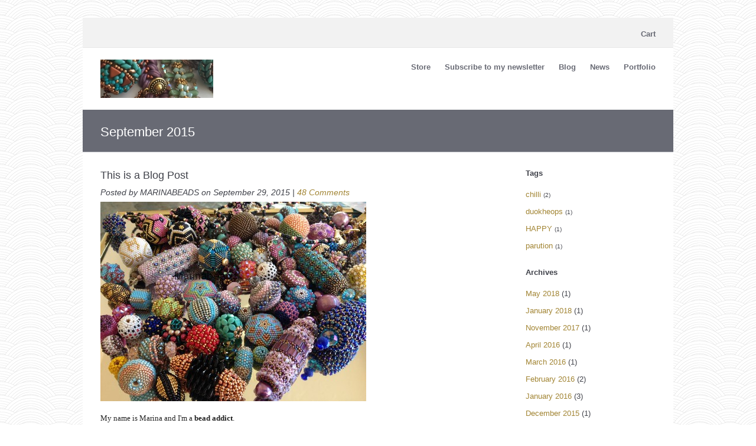

--- FILE ---
content_type: text/html; charset=utf-8
request_url: http://www.marinabeads.com/blog-archive/201509
body_size: 3980
content:
<!DOCTYPE html PUBLIC "-//W3C//DTD XHTML 1.0 Transitional//EN" "http://www.w3.org/TR/xhtml1/DTD/xhtml1-transitional.dtd">
<html xmlns="http://www.w3.org/1999/xhtml" xml:lang="en" lang="en" dir="ltr" prefix="og: http://ogp.me/ns#">
<head>
<meta http-equiv="Content-Type" content="text/html; charset=utf-8" />
<title>September 2015 | MARINABEADS</title>
<meta name="viewport" content="width=device-width, initial-scale=1">
<meta name="HandheldFriendly" content="True" />
<meta name="MobileOptimized" content="320" />
<meta name="apple-mobile-web-app-capable" content="yes">
<meta http-equiv="cleartype" content="on" />
<link rel="canonical" href="http://www.marinabeads.com/blog-archive/201509" />
<meta property="og:title" content="September 2015" />
<meta property="og:type" content="website" />
<meta property="og:site_name" content="MARINABEADS" />
<meta property="og:url" content="http://www.marinabeads.com/blog-archive/201509" />
<!-- wec101.indiemade.com -->
<link type="text/css" rel="stylesheet" media="all" href="//maxcdn.bootstrapcdn.com/font-awesome/4.6.3/css/font-awesome.min.css" />
<link type="text/css" rel="stylesheet" media="all" href="/sites/marinabeads.indiemade.com/files/css/css_58647132863c58d761272e539fcbcfa2.css" />
<link type="text/css" rel="stylesheet" media="all" href="/sites/marinabeads.indiemade.com/files/designkit/designkit-splendid.css?Z" />
<script type="text/javascript" src="/sites/marinabeads.indiemade.com/files/js/js_4299c2f663c8721bc27611f6251b3098.js"></script>
<script type="text/javascript">
<!--//--><![CDATA[//><!--
jQuery.extend(Drupal.settings, { "basePath": "\u002F", "lightbox2": { "rtl": 0, "file_path": "\u002F(\u005Cw\u005Cw\u002F)sites\u002Fmarinabeads.indiemade.com\u002Ffiles", "default_image": "\u002Fsites\u002Fall\u002Fmodules\u002Flightbox2\u002Fimages\u002Fbrokenimage.jpg", "border_size": 10, "font_color": "000", "box_color": "fff", "top_position": "", "overlay_opacity": "0.8", "overlay_color": "000", "disable_close_click": true, "resize_sequence": 0, "resize_speed": 400, "fade_in_speed": 400, "slide_down_speed": 600, "use_alt_layout": false, "disable_resize": 0, "disable_zoom": false, "force_show_nav": false, "show_caption": true, "loop_items": false, "node_link_text": "View Image Details", "node_link_target": false, "image_count": "Image !current of !total", "video_count": "Video !current of !total", "page_count": "Page !current of !total", "lite_press_x_close": "press \u003Ca href=\u0022#\u0022 onclick=\u0022hideLightbox(); return FALSE;\u0022\u003E\u003Ckbd\u003Ex\u003C\u002Fkbd\u003E\u003C\u002Fa\u003E to close", "download_link_text": "", "enable_login": false, "enable_contact": false, "keys_close": "c x 27", "keys_previous": "p 37", "keys_next": "n 39", "keys_zoom": "z", "keys_play_pause": "32", "display_image_size": "original", "image_node_sizes": "()", "trigger_lightbox_classes": "", "trigger_lightbox_group_classes": "", "trigger_slideshow_classes": "", "trigger_lightframe_classes": "", "trigger_lightframe_group_classes": "", "custom_class_handler": 0, "custom_trigger_classes": "", "disable_for_gallery_lists": true, "disable_for_acidfree_gallery_lists": true, "enable_acidfree_videos": true, "slideshow_interval": 5000, "slideshow_automatic_start": true, "slideshow_automatic_exit": true, "show_play_pause": true, "pause_on_next_click": false, "pause_on_previous_click": true, "loop_slides": false, "iframe_width": 600, "iframe_height": 400, "iframe_border": 1, "enable_video": false }, "googleanalytics": { "trackOutbound": 1, "trackMailto": 1, "trackDownload": 1, "trackDownloadExtensions": "7z|aac|arc|arj|asf|asx|avi|bin|csv|doc(x|m)?|dot(x|m)?|exe|flv|gif|gz|gzip|hqx|jar|jpe?g|js|mp(2|3|4|e?g)|mov(ie)?|msi|msp|pdf|phps|png|ppt(x|m)?|pot(x|m)?|pps(x|m)?|ppam|sld(x|m)?|thmx|qtm?|ra(m|r)?|sea|sit|tar|tgz|torrent|txt|wav|wma|wmv|wpd|xls(x|m|b)?|xlt(x|m)|xlam|xml|z|zip" } });
//--><!]]>
</script>
<script type="text/javascript">
<!--//--><![CDATA[//><!--
(function(i,s,o,g,r,a,m){i["GoogleAnalyticsObject"]=r;i[r]=i[r]||function(){(i[r].q=i[r].q||[]).push(arguments)},i[r].l=1*new Date();a=s.createElement(o),m=s.getElementsByTagName(o)[0];a.async=1;a.src=g;m.parentNode.insertBefore(a,m)})(window,document,"script","//www.google-analytics.com/analytics.js","ga");ga("create", "", { "cookieDomain": "auto" });ga("set", "anonymizeIp", true);ga("send", "pageview");
//--><!]]>
</script>
</head>
<body class="page not-front not-logged-in designkit page-blog-archive-201509 section-blog-archive one-sidebar sidebar-second page-views">
  <div id='body-inner'>
  <div id='page'><div id='page-inner'>
    <div id='header' class='spanmundi'>
      <div class="inside">
        <div class="top clearfix">
          <div class="left">
                    </div>
          <div class="right">
                      <div class="region region-header-top">
  




<div id="block-imsite-cart" class="block block-imsite first last region-odd even region-count-1 count-4"><div class="block-inner">

  
  <div class="content">
    <div id="cart">
  <a href="/cart" title="View Shopping Cart">
    Cart
  </a>
</div>
  </div>

  
</div></div> <!-- /block-inner, /block -->
</div><!-- /.region -->
                    </div>  
        </div>
        <div class="bottom clearfix">
                              <div id="logo">
            <a href="/" title="Home" rel="home"> 
              <img src="/sites/marinabeads.indiemade.com/files/imagecache/im_clientsite_logo/sites/marinabeads.indiemade.com/files/banniere3.jpg?id=272&th=splendid" alt="MARINABEADS Banner" title="MARINABEADS Home"/> 
            </a>
          </div>
                              <div id="navbar" class="navbar-with-logo">
            <div id="navbar-inner" class="region region-navbar"> <div class="region region-navigation">
  




<div id="block-imsite-nav" class="block block-imsite first last region-odd odd region-count-1 count-3"><div class="block-inner">

  
  <div class="content">
    <div id="primary">
  <div id="primary-inner">
    <ul class="links">
            <li><a href="/store">Store</a></li>
            <li><a href="/content/subscribe-my-newsletter">Subscribe to my newsletter</a></li>
            <li><a href="/blog">Blog</a></li>
            <li><a href="/news">News</a></li>
            <li><a href="/galleries">Portfolio</a></li>
          </ul>
  </div>
</div>  <!-- /#primary -->
  </div>

  
</div></div> <!-- /block-inner, /block -->
</div><!-- /.region -->
 </div>
          </div>
                  </div>
      </div>
    </div>
    <div id="main-wrapper"><div id="main" class="clearfix with-navigation">
            <div id="pageHead">
        <h1 class="title">September 2015</h1>
              </div>
                  <div id="content" class="column">
        <div id="content-inner">
                                        <div id="content-area">
            <div class="view view-page-display view-blog-archive view-id-blog_archive view-display-id-page view-dom-id-1">
    
  
  
      <div class="view-content">
        <div class="views-row-item views-row views-row-1 views-row-odd views-row-first views-row-last clear-block">
    <div id="node-3" class="node-type-blog node">
      <h2 class="teasertitle"> <a href="/blog/blog-post" title="This is a Blog Post">This is a Blog Post</a> </h2>
      <div class="submitted">
    Posted by MARINABEADS on September 29, 2015 | <a href="/blog/blog-post#comments">48 Comments</a>  </div>
    <div class="clearfix">
    <p><img alt="" src="http://www.marinabeads.com/sites/marinabeads.indiemade.com/files/images/beads.jpg" style="width: 450px; height: 338px;" /></p>

<p><span style="color: rgb(34, 34, 34); font-family: Verdana; font-size: 13.2px; line-height: 18.48px; background-color: rgb(255, 255, 255);">My name is Marina and I&#39;m a <strong>bead addict</strong>.&nbsp;</span></p>  </div>
      <div class="option"><p class="morelink"><a href="/blog/blog-post">Read more</a></p></div>
  </div>
  </div>
    </div>
  
  
  
  
  
  
</div>           </div>
                            </div>
      </div>
            <div id="sidebar">
        <div id="sidebar-inner" class="region region-sidebar-second">
          <div class="region region-sidebar-second column sidebar"><div class="section">
  




<div id="block-imsite-blog_categories" class="block block-imsite first region-odd odd region-count-1 count-1"><div class="block-inner">

      <h3 class="title"><span>Tags</span></h3>
  
  <div class="content">
    <div class="item-list"><ul class="tags-blog"><li class="first"><a href="/browse/tag/8/blog">chilli</a> <span class="count">(2)</span></li>
<li><a href="/browse/tag/10/blog">duokheops</a> <span class="count">(1)</span></li>
<li><a href="/browse/tag/9/blog">HAPPY</a> <span class="count">(1)</span></li>
<li class="last"><a href="/browse/tag/7/blog">parution</a> <span class="count">(1)</span></li>
</ul></div>  </div>

  
</div></div> <!-- /block-inner, /block -->





<div id="block-views-blog_archive-block" class="block block-views last region-even even region-count-2 count-2"><div class="block-inner">

      <h3 class="title"><span>Archives</span></h3>
  
  <div class="content">
    <div class="view view-block-display view-blog-archive view-id-blog_archive view-display-id-block view-dom-id-2">
      
  
  
      <div class="view-content">
      <div class="item-list">
  <ul class="views-summary">
      <li><a href="/blog-archive/201805">May 2018</a>
              (1)
          </li>
      <li><a href="/blog-archive/201801">January 2018</a>
              (1)
          </li>
      <li><a href="/blog-archive/201711">November 2017</a>
              (1)
          </li>
      <li><a href="/blog-archive/201604">April 2016</a>
              (1)
          </li>
      <li><a href="/blog-archive/201603">March 2016</a>
              (1)
          </li>
      <li><a href="/blog-archive/201602">February 2016</a>
              (2)
          </li>
      <li><a href="/blog-archive/201601">January 2016</a>
              (3)
          </li>
      <li><a href="/blog-archive/201512">December 2015</a>
              (1)
          </li>
      <li><a href="/blog-archive/201510">October 2015</a>
              (3)
          </li>
      <li><a href="/blog-archive/201509" class="active">September 2015</a>
              (1)
          </li>
    </ul>
</div>
    </div>
  
  
    
  
    
  
</div>   </div>

  
</div></div> <!-- /block-inner, /block -->
</div></div><!-- /.section, /.region -->
        </div>
      </div>
          </div></div>
        <div id="footer">
      <div id="footer-inner" class="region region-footer">
        <div class="region region-footer">
  




<div id="block-imsite-footer" class="block block-imsite first last region-odd odd region-count-1 count-5"><div class="block-inner">

  
  <div class="content">
    <div class="main clearfix">
    <div id="pagelinks" class="footerbox half">
    <h3 class="title"><span>More</span></h3>
      <ul>
                  <li><a href="/content/page">page</a></li>
                  <li><a href="/content/about-us">About Us</a></li>
                  <li><a href="/content/faq">FAQ</a></li>
                  <li><a href="/contact">Contact</a></li>
                  <li><a href="/search">Search</a></li>
              </ul>
  </div>
      <div id="social" class="footerbox one-fourth  ">
    <h3 class="title"><span>Elsewhere</span></h3>
    <ul>
              <li><a class="social-facebook" title="Find Us on Facebook" href = "http://www.facebook.com/275032792629995" target="_self"><img src="//indiemade.scdn2.secure.raxcdn.com/all_social/facebook_32.png" alt="Facebook"/><span class="text">Facebook</span></a></li>
              <li><a class="social-instagram" title="Follow Us on Instagram" href = "http://instagram.com/marinabeads06" target="_self"><img src="//indiemade.scdn2.secure.raxcdn.com/all_social/instagram_32.png" alt="Instagram"/><span class="text">Instagram</span></a></li>
              <li><a class="social-rss" title="RSS Feed" href = "/blog/feed" target="_self"><img src="//indiemade.scdn2.secure.raxcdn.com/all_social/rss_32.png" alt="RSS"/><span class="text">RSS</span></a></li>
          </ul>
  </div>
        <div id="adminlinks" class="footerbox one-fourth">
      <h3 class="title"><span>Account</span></h3>
      <ul>
                  <li><a href="/user">Log In</a></li>
              </ul>
    </div>
  </div>
<div class="secondary clearfix">
  <div id="footermessage" class="left">
    <p>All pattern &amp; tutorial  © Copyright  Marina Montagut</p>
  </div>
  <div class="right">
    <p>Powered By <a rel="nofollow" href="http://www.indiemade.com/" target="_blank">IndieMade</a></p>
  </div>
</div>
  </div>

  
</div></div> <!-- /block-inner, /block -->
</div><!-- /.region -->
      </div>
    </div>
          </div></div>
</body>
</html>


--- FILE ---
content_type: text/css
request_url: http://www.marinabeads.com/sites/marinabeads.indiemade.com/files/css/css_58647132863c58d761272e539fcbcfa2.css
body_size: 14777
content:
.uc-discounts-cart-pane-container{border-left:1px solid #BBBBBB;border-right:1px solid #BBBBBB;border-bottom:1px solid #BBBBBB;text-align:right;width:100%;}.uc-discounts-cart-pane-table{text-align:right;width:100%;}.uc-discounts-cart-pane-table-cell{width:100%;}table.uc-discounts td.date,table.uc-discounts td.operations{white-space:nowrap;}table.uc-discounts td.operations a{padding-right:5px;}table.uc-discounts td.numeric{text-align:center;}table.uc-discounts td.is_inactive,table.uc-discounts td.is_active{text-align:center;font-weight:bold;color:green;}table.uc-discounts td.is_inactive{color:red;}code.uc-discounts-generated-codes{display:block;background:#eee;border:1px solid #333;white-space:pre;}

.node-unpublished{background-color:#fff4f4;}.preview .node{background-color:#ffffea;}#node-admin-filter ul{list-style-type:none;padding:0;margin:0;width:100%;}#node-admin-buttons{float:left;margin-left:0.5em;clear:right;}td.revision-current{background:#ffc;}.node-form .form-text{display:block;width:95%;}.node-form .container-inline .form-text{display:inline;width:auto;}.node-form .standard{clear:both;}.node-form textarea{display:block;width:95%;}.node-form .attachments fieldset{float:none;display:block;}.terms-inline{display:inline;}


fieldset{margin-bottom:1em;padding:.5em;}form{margin:0;padding:0;}hr{height:1px;border:1px solid gray;}img{border:0;}table{border-collapse:collapse;}th{text-align:left;padding-right:1em;border-bottom:3px solid #ccc;}.clear-block:after{content:".";display:block;height:0;clear:both;visibility:hidden;}.clear-block{display:inline-block;}/*_\*/
* html .clear-block{height:1%;}.clear-block{display:block;}/* End hide from IE-mac */



body.drag{cursor:move;}th.active img{display:inline;}tr.even,tr.odd{background-color:#eee;border-bottom:1px solid #ccc;padding:0.1em 0.6em;}tr.drag{background-color:#fffff0;}tr.drag-previous{background-color:#ffd;}td.active{background-color:#ddd;}td.checkbox,th.checkbox{text-align:center;}tbody{border-top:1px solid #ccc;}tbody th{border-bottom:1px solid #ccc;}thead th{text-align:left;padding-right:1em;border-bottom:3px solid #ccc;}.breadcrumb{padding-bottom:.5em}div.indentation{width:20px;height:1.7em;margin:-0.4em 0.2em -0.4em -0.4em;padding:0.42em 0 0.42em 0.6em;float:left;}div.tree-child{background:url(/misc/tree.png) no-repeat 11px center;}div.tree-child-last{background:url(/misc/tree-bottom.png) no-repeat 11px center;}div.tree-child-horizontal{background:url(/misc/tree.png) no-repeat -11px center;}.error{color:#e55;}div.error{border:1px solid #d77;}div.error,tr.error{background:#fcc;color:#200;padding:2px;}.warning{color:#e09010;}div.warning{border:1px solid #f0c020;}div.warning,tr.warning{background:#ffd;color:#220;padding:2px;}.ok{color:#008000;}div.ok{border:1px solid #00aa00;}div.ok,tr.ok{background:#dfd;color:#020;padding:2px;}.item-list .icon{color:#555;float:right;padding-left:0.25em;clear:right;}.item-list .title{font-weight:bold;}.item-list ul{margin:0 0 0.75em 0;padding:0;}.item-list ul li{margin:0 0 0.25em 1.5em;padding:0;list-style:disc;}ol.task-list li.active{font-weight:bold;}.form-item{margin-top:1em;margin-bottom:1em;}tr.odd .form-item,tr.even .form-item{margin-top:0;margin-bottom:0;white-space:nowrap;}tr.merge-down,tr.merge-down td,tr.merge-down th{border-bottom-width:0 !important;}tr.merge-up,tr.merge-up td,tr.merge-up th{border-top-width:0 !important;}.form-item input.error,.form-item textarea.error,.form-item select.error{border:2px solid red;}.form-item .description{font-size:0.85em;}.form-item label{display:block;font-weight:bold;}.form-item label.option{display:inline;font-weight:normal;}.form-checkboxes,.form-radios{margin:1em 0;}.form-checkboxes .form-item,.form-radios .form-item{margin-top:0.4em;margin-bottom:0.4em;}.marker,.form-required{color:#f00;}.more-link{text-align:right;}.more-help-link{font-size:0.85em;text-align:right;}.nowrap{white-space:nowrap;}.item-list .pager{clear:both;text-align:center;}.item-list .pager li{background-image:none;display:inline;list-style-type:none;padding:0.5em;}.pager-current{font-weight:bold;}.tips{margin-top:0;margin-bottom:0;padding-top:0;padding-bottom:0;font-size:0.9em;}dl.multiselect dd.b,dl.multiselect dd.b .form-item,dl.multiselect dd.b select{font-family:inherit;font-size:inherit;width:14em;}dl.multiselect dd.a,dl.multiselect dd.a .form-item{width:10em;}dl.multiselect dt,dl.multiselect dd{float:left;line-height:1.75em;padding:0;margin:0 1em 0 0;}dl.multiselect .form-item{height:1.75em;margin:0;}.container-inline div,.container-inline label{display:inline;}ul.primary{border-collapse:collapse;padding:0 0 0 1em;white-space:nowrap;list-style:none;margin:5px;height:auto;line-height:normal;border-bottom:1px solid #bbb;}ul.primary li{display:inline;}ul.primary li a{background-color:#ddd;border-color:#bbb;border-width:1px;border-style:solid solid none solid;height:auto;margin-right:0.5em;padding:0 1em;text-decoration:none;}ul.primary li.active a{background-color:#fff;border:1px solid #bbb;border-bottom:#fff 1px solid;}ul.primary li a:hover{background-color:#eee;border-color:#ccc;border-bottom-color:#eee;}ul.secondary{border-bottom:1px solid #bbb;padding:0.5em 1em;margin:5px;}ul.secondary li{display:inline;padding:0 1em;border-right:1px solid #ccc;}ul.secondary a{padding:0;text-decoration:none;}ul.secondary a.active{border-bottom:4px solid #999;}#autocomplete{position:absolute;border:1px solid;overflow:hidden;z-index:100;}#autocomplete ul{margin:0;padding:0;list-style:none;}#autocomplete li{background:#fff;color:#000;white-space:pre;cursor:default;}#autocomplete li.selected{background:#0072b9;color:#fff;}html.js input.form-autocomplete{background-image:url(/misc/throbber.gif);background-repeat:no-repeat;background-position:100% 2px;}html.js input.throbbing{background-position:100% -18px;}html.js fieldset.collapsed{border-bottom-width:0;border-left-width:0;border-right-width:0;margin-bottom:0;height:1em;}html.js fieldset.collapsed *{display:none;}html.js fieldset.collapsed legend{display:block;}html.js fieldset.collapsible legend a{padding-left:15px;background:url(/misc/menu-expanded.png) 5px 75% no-repeat;}html.js fieldset.collapsed legend a{background-image:url(/misc/menu-collapsed.png);background-position:5px 50%;}* html.js fieldset.collapsed legend,* html.js fieldset.collapsed legend *,* html.js fieldset.collapsed table *{display:inline;}html.js fieldset.collapsible{position:relative;}html.js fieldset.collapsible legend a{display:block;}html.js fieldset.collapsible .fieldset-wrapper{overflow:auto;}.resizable-textarea{width:95%;}.resizable-textarea .grippie{height:9px;overflow:hidden;background:#eee url(/misc/grippie.png) no-repeat center 2px;border:1px solid #ddd;border-top-width:0;cursor:s-resize;}html.js .resizable-textarea textarea{margin-bottom:0;width:100%;display:block;}.draggable a.tabledrag-handle{cursor:move;float:left;height:1.7em;margin:-0.4em 0 -0.4em -0.5em;padding:0.42em 1.5em 0.42em 0.5em;text-decoration:none;}a.tabledrag-handle:hover{text-decoration:none;}a.tabledrag-handle .handle{margin-top:4px;height:13px;width:13px;background:url(/misc/draggable.png) no-repeat 0 0;}a.tabledrag-handle-hover .handle{background-position:0 -20px;}.joined + .grippie{height:5px;background-position:center 1px;margin-bottom:-2px;}.teaser-checkbox{padding-top:1px;}div.teaser-button-wrapper{float:right;padding-right:5%;margin:0;}.teaser-checkbox div.form-item{float:right;margin:0 5% 0 0;padding:0;}textarea.teaser{display:none;}html.js .no-js{display:none;}.progress{font-weight:bold;}.progress .bar{background:#fff url(/misc/progress.gif);border:1px solid #00375a;height:1.5em;margin:0 0.2em;}.progress .filled{background:#0072b9;height:1em;border-bottom:0.5em solid #004a73;width:0%;}.progress .percentage{float:right;}.progress-disabled{float:left;}.ahah-progress{float:left;}.ahah-progress .throbber{width:15px;height:15px;margin:2px;background:transparent url(/misc/throbber.gif) no-repeat 0px -18px;float:left;}tr .ahah-progress .throbber{margin:0 2px;}.ahah-progress-bar{width:16em;}#first-time strong{display:block;padding:1.5em 0 .5em;}tr.selected td{background:#ffc;}table.sticky-header{margin-top:0;background:#fff;}#clean-url.install{display:none;}html.js .js-hide{display:none;}#system-modules div.incompatible{font-weight:bold;}#system-themes-form div.incompatible{font-weight:bold;}span.password-strength{visibility:hidden;}input.password-field{margin-right:10px;}div.password-description{padding:0 2px;margin:4px 0 0 0;font-size:0.85em;max-width:500px;}div.password-description ul{margin-bottom:0;}.password-parent{margin:0 0 0 0;}input.password-confirm{margin-right:10px;}.confirm-parent{margin:5px 0 0 0;}span.password-confirm{visibility:hidden;}span.password-confirm span{font-weight:normal;}

ul.menu{list-style:none;border:none;text-align:left;}ul.menu li{margin:0 0 0 0.5em;}li.expanded{list-style-type:circle;list-style-image:url(/misc/menu-expanded.png);padding:0.2em 0.5em 0 0;margin:0;}li.collapsed{list-style-type:disc;list-style-image:url(/misc/menu-collapsed.png);padding:0.2em 0.5em 0 0;margin:0;}li.leaf{list-style-type:square;list-style-image:url(/misc/menu-leaf.png);padding:0.2em 0.5em 0 0;margin:0;}li a.active{color:#000;}td.menu-disabled{background:#ccc;}ul.links{margin:0;padding:0;}ul.links.inline{display:inline;}ul.links li{display:inline;list-style-type:none;padding:0 0.5em;}.block ul{margin:0;padding:0 0 0.25em 1em;}

#permissions td.module{font-weight:bold;}#permissions td.permission{padding-left:1.5em;}#access-rules .access-type,#access-rules .rule-type{margin-right:1em;float:left;}#access-rules .access-type .form-item,#access-rules .rule-type .form-item{margin-top:0;}#access-rules .mask{clear:both;}#user-login-form{text-align:center;}#user-admin-filter ul{list-style-type:none;padding:0;margin:0;width:100%;}#user-admin-buttons{float:left;margin-left:0.5em;clear:right;}#user-admin-settings fieldset .description{font-size:0.85em;padding-bottom:.5em;}.profile{clear:both;margin:1em 0;}.profile .picture{float:right;margin:0 1em 1em 0;}.profile h3{border-bottom:1px solid #ccc;}.profile dl{margin:0 0 1.5em 0;}.profile dt{margin:0 0 0.2em 0;font-weight:bold;}.profile dd{margin:0 0 1em 0;}



.field .field-label,.field .field-label-inline,.field .field-label-inline-first{font-weight:bold;}.field .field-label-inline,.field .field-label-inline-first{display:inline;}.field .field-label-inline{visibility:hidden;}.node-form .content-multiple-table td.content-multiple-drag{width:30px;padding-right:0;}.node-form .content-multiple-table td.content-multiple-drag a.tabledrag-handle{padding-right:.5em;}.node-form .content-add-more .form-submit{margin:0;}.node-form .number{display:inline;width:auto;}.node-form .text{width:auto;}.form-item #autocomplete .reference-autocomplete{white-space:normal;}.form-item #autocomplete .reference-autocomplete label{display:inline;font-weight:normal;}#content-field-overview-form .advanced-help-link,#content-display-overview-form .advanced-help-link{margin:4px 4px 0 0;}#content-field-overview-form .label-group,#content-display-overview-form .label-group,#content-copy-export-form .label-group{font-weight:bold;}table#content-field-overview .label-add-new-field,table#content-field-overview .label-add-existing-field,table#content-field-overview .label-add-new-group{float:left;}table#content-field-overview tr.content-add-new .tabledrag-changed{display:none;}table#content-field-overview tr.content-add-new .description{margin-bottom:0;}table#content-field-overview .content-new{font-weight:bold;padding-bottom:.5em;}.advanced-help-topic h3,.advanced-help-topic h4,.advanced-help-topic h5,.advanced-help-topic h6{margin:1em 0 .5em 0;}.advanced-help-topic dd{margin-bottom:.5em;}.advanced-help-topic span.code{background-color:#EDF1F3;font-family:"Bitstream Vera Sans Mono",Monaco,"Lucida Console",monospace;font-size:0.9em;padding:1px;}.advanced-help-topic .content-border{border:1px solid #AAA}


.rteindent1{margin-left:40px;}.rteindent2{margin-left:80px;}.rteindent3{margin-left:120px;}.rteindent4{margin-left:160px;}.rteleft{text-align:left;}.rteright{text-align:right;}.rtecenter{text-align:center;}.rtejustify{text-align:justify;}.ibimage_left{float:left;}.ibimage_right{float:right;}table.cke_editor fieldset{padding:0 !important;}.cke_editor{display:table !important;}.cke_editor,#ie#bug{display:inline-table !important;}.cke_panel_listItem{background-image:none;padding-left:0;}tbody{border:0;}form#ckeditor-admin-profile-form textarea#edit-toolbar,form#ckeditor-admin-global-profile-form textarea#edit-toolbar{display:none;}form#ckeditor-admin-profile-form #edit-toolbar + .grippie,form#ckeditor-admin-global-profile-form #edit-toolbar + .grippie{display:none;}div.sortableList{cursor:n-resize;}div.widthMarker{height:20px;border-top:1px dashed #CCC;margin:10px 0px 0px 1px;padding-left:1px;text-align:center;}div.sortableList.group{margin:20px 0px 0px 0px;}div.sortableList div.sortableListDiv{height:30px;margin-bottom:3px;width:900px;}div.sortableList div.sortableListDiv span.sortableListSpan{background-color:#F0F0EE;height:30px;border-right:1px dashed #CCC;display:block;}div.sortableList div.sortableListDiv span.sortableListSpan ul{background:none;width:900px;white-space:nowrap;border:1px solid #CCC;list-style:none;margin:0px;padding:0px 0px 0px 1px;height:30px;}div.sortableList div.sortableListDiv span.sortableListSpan ul li{background:none;list-style:none;cursor:move;height:18px;min-width:18px;padding:2px;}div.sortableList div.sortableListDiv span.sortableListSpan ul li.group{min-width:5px;padding-left:2px;}div.sortableList div.sortableListDiv span.sortableListSpan ul li img{border:0;padding:0;margin:0}li.sortableItem{position:relative;float:left;margin:3px 1px 1px 0px;border:1px solid #CCC;background-color:#F0F0EE;z-index:99;}fieldset#edit-appearance div#groupLayout,div#allButtons{border:0;padding:0 0 0 0;margin:1em 0;overflow:auto;}.cke_browser_ie .cke_panel_block{overflow:hidden !important;}

.container-inline-date{width:auto;clear:both;display:inline-block;vertical-align:top;margin-right:0.5em;}.container-inline-date .form-item{float:none;padding:0;margin:0;}.container-inline-date .form-item .form-item{float:left;}.container-inline-date .form-item,.container-inline-date .form-item input{width:auto;}.container-inline-date .description{clear:both;}.container-inline-date .form-item input,.container-inline-date .form-item select,.container-inline-date .form-item option{margin-right:5px;}.container-inline-date .date-spacer{margin-left:-5px;}.views-right-60 .container-inline-date div{padding:0;margin:0;}.container-inline-date .date-timezone .form-item{float:none;width:auto;clear:both;}#calendar_div,#calendar_div td,#calendar_div th{margin:0;padding:0;}#calendar_div,.calendar_control,.calendar_links,.calendar_header,.calendar{width:185px;border-collapse:separate;margin:0;}.calendar td{padding:0;}span.date-display-single{}span.date-display-start{}span.date-display-end{}span.date-display-separator{}.date-repeat-input{float:left;width:auto;margin-right:5px;}.date-repeat-input select{min-width:7em;}.date-repeat fieldset{clear:both;float:none;}.date-views-filter-wrapper{min-width:250px;}.date-views-filter input{float:left !important;margin-right:2px !important;padding:0 !important;width:12em;min-width:12em;}.date-nav{width:100%;}.date-nav div.date-prev{text-align:left;width:24%;float:left;}.date-nav div.date-next{text-align:right;width:24%;float:right;}.date-nav div.date-heading{text-align:center;width:50%;float:left;}.date-nav div.date-heading h3{margin:0;padding:0;}.date-clear{float:none;clear:both;display:block;}.date-clear-block{float:none;width:auto;clear:both;}.date-clear-block:after{content:" ";display:block;height:0;clear:both;visibility:hidden;}.date-clear-block{display:inline-block;}/*_\*/
 * html .date-clear-block{height:1%;}.date-clear-block{display:block;}/* End hide from IE-mac */

.date-container .date-format-delete{margin-top:1.8em;margin-left:1.5em;float:left;}.date-container .date-format-name{float:left;}.date-container .date-format-type{float:left;padding-left:10px;}.date-container .select-container{clear:left;float:left;}div.date-calendar-day{line-height:1;width:40px;float:left;margin:6px 10px 0 0;background:#F3F3F3;border-top:1px solid #eee;border-left:1px solid #eee;border-right:1px solid #bbb;border-bottom:1px solid #bbb;color:#999;text-align:center;font-family:Georgia,Arial,Verdana,sans;}div.date-calendar-day span{display:block;text-align:center;}div.date-calendar-day span.month{font-size:.9em;background-color:#B5BEBE;color:white;padding:2px;text-transform:uppercase;}div.date-calendar-day span.day{font-weight:bold;font-size:2em;}div.date-calendar-day span.year{font-size:.9em;padding:2px;}

#ui-datepicker-div table,#ui-datepicker-div td,#ui-datepicker-div th{margin:0;padding:0;}#ui-datepicker-div,#ui-datepicker-div table,.ui-datepicker-div,.ui-datepicker-div table,.ui-datepicker-inline,.ui-datepicker-inline table{font-size:12px !important;}.ui-datepicker-div,.ui-datepicker-inline,#ui-datepicker-div{margin:0;padding:0;border:0;outline:0;line-height:1.3;text-decoration:none;font-size:100%;list-style:none;background:#ffffff;border:2px solid #d3d3d3;font-family:Verdana,Arial,sans-serif;font-size:1.1em;margin:0;padding:2.5em .5em .5em .5em;position:relative;width:15.5em;}#ui-datepicker-div{background:#ffffff;display:none;z-index:9999;}.ui-datepicker-inline{display:block;float:left;}.ui-datepicker-control{display:none;}.ui-datepicker-current{display:none;}.ui-datepicker-next,.ui-datepicker-prev{background:#e6e6e6 url(/sites/all/modules/date/date_popup/themes/images/e6e6e6_40x100_textures_02_glass_75.png) 0 50% repeat-x;left:.5em;position:absolute;top:.5em;}.ui-datepicker-next{left:14.6em;}.ui-datepicker-next:hover,.ui-datepicker-prev:hover{background:#dadada url(/sites/all/modules/date/date_popup/themes/images/dadada_40x100_textures_02_glass_75.png) 0 50% repeat-x;}.ui-datepicker-next a,.ui-datepicker-prev a{background:url(/sites/all/modules/date/date_popup/themes/images/888888_7x7_arrow_left.gif) 50% 50% no-repeat;border:1px solid #d3d3d3;cursor:pointer;display:block;font-size:1em;height:1.4em;text-indent:-999999px;width:1.3em;}.ui-datepicker-next a{background:url(/sites/all/modules/date/date_popup/themes/images/888888_7x7_arrow_right.gif) 50% 50% no-repeat;}.ui-datepicker-prev a:hover{background:url(/sites/all/modules/date/date_popup/themes/images/454545_7x7_arrow_left.gif) 50% 50% no-repeat;}.ui-datepicker-next a:hover{background:url(/sites/all/modules/date/date_popup/themes/images/454545_7x7_arrow_right.gif) 50% 50% no-repeat;}.ui-datepicker-prev a:active{background:url(/sites/all/modules/date/date_popup/themes/images/222222_7x7_arrow_left.gif) 50% 50% no-repeat;}.ui-datepicker-next a:active{background:url(/sites/all/modules/date/date_popup/themes/images/222222_7x7_arrow_right.gif) 50% 50% no-repeat;}.ui-datepicker-header select{background:#e6e6e6;border:1px solid #d3d3d3;color:#555555;font-size:1em;line-height:1.4em;margin:0 !important;padding:0 !important;position:absolute;top:.5em;}.ui-datepicker-header select.ui-datepicker-new-month{left:2.2em;width:7em;}.ui-datepicker-header select.ui-datepicker-new-year{left:9.4em;width:5em;}table.ui-datepicker{text-align:right;width:15.5em;}table.ui-datepicker td a{color:#555555;display:block;padding:.1em .3em .1em 0;text-decoration:none;}table.ui-datepicker tbody{border-top:none;}table.ui-datepicker tbody td a{background:#e6e6e6 url(/sites/all/modules/date/date_popup/themes/images/e6e6e6_40x100_textures_02_glass_75.png) 0 50% repeat-x;border:1px solid #ffffff;cursor:pointer;}table.ui-datepicker tbody td a:hover{background:#dadada url(/sites/all/modules/date/date_popup/themes/images/dadada_40x100_textures_02_glass_75.png) 0 50% repeat-x;border:1px solid #999999;color:#212121;}table.ui-datepicker tbody td a:active{background:#ffffff url(/sites/all/modules/date/date_popup/themes/images/ffffff_40x100_textures_02_glass_65.png) 0 50% repeat-x;border:1px solid #dddddd;color:#222222;}table.ui-datepicker .ui-datepicker-title-row td{color:#222222;font-size:.9em;padding:.3em 0;text-align:center;text-transform:uppercase;}table.ui-datepicker .ui-datepicker-title-row td a{color:#222222;}

.timeEntry_control{vertical-align:middle;margin-left:2px;}* html .timeEntry_control{margin-top:-4px;}



.filefield-icon{margin:0 2px 0 0;}.filefield-element{margin:1em 0;white-space:normal;}.filefield-element .widget-preview{float:left;padding:0 10px 0 0;margin:0 10px 0 0;border-width:0 1px 0 0;border-style:solid;border-color:#CCC;max-width:30%;}.filefield-element .widget-edit{float:left;max-width:70%;}.filefield-element .filefield-preview{width:16em;overflow:hidden;}.filefield-element .widget-edit .form-item{margin:0 0 1em 0;}.filefield-element input.form-submit,.filefield-element input.form-file{margin:0;}.filefield-element input.progress-disabled{float:none;display:inline;}.filefield-element div.ahah-progress,.filefield-element div.throbber{display:inline;float:none;padding:1px 13px 2px 3px;}.filefield-element div.ahah-progress-bar{display:none;margin-top:4px;width:28em;padding:0;}.filefield-element div.ahah-progress-bar div.bar{margin:0;}

#lightbox{position:absolute;top:40px;left:0;width:100%;z-index:100;text-align:center;line-height:0;}#lightbox a img{border:none;}#outerImageContainer{position:relative;background-color:#fff;width:250px;height:250px;margin:0 auto;min-width:240px;overflow:hidden;}#imageContainer,#frameContainer,#modalContainer{padding:10px;}#modalContainer{line-height:1em;overflow:auto;}#loading{height:25%;width:100%;text-align:center;line-height:0;position:absolute;top:40%;left:45%;left:0%;}#hoverNav{position:absolute;top:0;left:0;height:100%;width:100%;z-index:10;}#imageContainer>#hoverNav{left:0;}#frameHoverNav{z-index:10;margin-left:auto;margin-right:auto;width:20%;position:absolute;bottom:0px;height:45px;}#imageData>#frameHoverNav{left:0;}#hoverNav a,#frameHoverNav a{outline:none;}#prevLink,#nextLink{width:49%;height:100%;background:transparent url(/sites/all/modules/lightbox2/images/blank.gif) no-repeat;display:block;}#prevLink,#framePrevLink{left:0;float:left;}#nextLink,#frameNextLink{right:0;float:right;}#prevLink:hover,#prevLink:visited:hover,#prevLink.force_show_nav,#framePrevLink{background:url(/sites/all/modules/lightbox2/images/prev.gif) left 15% no-repeat;}#nextLink:hover,#nextLink:visited:hover,#nextLink.force_show_nav,#frameNextLink{background:url(/sites/all/modules/lightbox2/images/next.gif) right 15% no-repeat;}#prevLink:hover.force_show_nav,#prevLink:visited:hover.force_show_nav,#framePrevLink:hover,#framePrevLink:visited:hover{background:url(/sites/all/modules/lightbox2/images/prev_hover.gif) left 15% no-repeat;}#nextLink:hover.force_show_nav,#nextLink:visited:hover.force_show_nav,#frameNextLink:hover,#frameNextLink:visited:hover{background:url(/sites/all/modules/lightbox2/images/next_hover.gif) right 15% no-repeat;}@media only screen and (max-width:768px) {#prevLink{background:url(/sites/all/modules/lightbox2/images/prev.gif) left 15% no-repeat;}#nextLink{background:url(/sites/all/modules/lightbox2/images/next.gif) right 15% no-repeat;}}#framePrevLink,#frameNextLink{width:45px;height:45px;display:block;position:absolute;bottom:0px;}#imageDataContainer{font:10px Verdana,Helvetica,sans-serif;background-color:#fff;margin:0 auto;line-height:1.4em;min-width:240px;}#imageData{padding:0 10px;}#imageData #imageDetails{width:70%;float:left;text-align:left;}#imageData #caption{font-weight:bold;}#imageData #numberDisplay{display:block;clear:left;padding-bottom:1.0em;}#imageData #lightbox2-node-link-text{display:block;padding-bottom:1.0em;}#imageData #bottomNav{height:66px;}.lightbox2-alt-layout #imageData #bottomNav,.lightbox2-alt-layout-data #bottomNav{margin-bottom:60px;}#lightbox2-overlay{position:absolute;top:0;left:0;z-index:90;width:100%;height:500px;background-color:#000;}#overlay_default{opacity:0.6;}#overlay_macff2{background:transparent url(/sites/all/modules/lightbox2/images/overlay.png) repeat;}.clearfix:after{content:".";display:block;height:0;clear:both;visibility:hidden;}* html>body .clearfix{display:inline;width:100%;}* html .clearfix{/*_\*/
  height:1%;/* End hide from IE-mac */}#bottomNavClose{display:block;background:url(/sites/all/modules/lightbox2/images/close.gif) left no-repeat;margin-top:33px;float:right;padding-top:0.7em;height:26px;width:26px;}#bottomNavClose:hover{background-position:right;}#loadingLink{display:block;background:url(/sites/all/modules/lightbox2/images/loading.gif) no-repeat;width:32px;height:32px;}#bottomNavZoom{display:none;background:url(/sites/all/modules/lightbox2/images/expand.gif) no-repeat;width:34px;height:34px;position:relative;left:30px;float:right;}#bottomNavZoomOut{display:none;background:url(/sites/all/modules/lightbox2/images/contract.gif) no-repeat;width:34px;height:34px;position:relative;left:30px;float:right;}#lightshowPlay{margin-top:42px;float:right;margin-right:5px;margin-bottom:1px;height:20px;width:20px;background:url(/sites/all/modules/lightbox2/images/play.png) no-repeat;}#lightshowPause{margin-top:42px;float:right;margin-right:5px;margin-bottom:1px;height:20px;width:20px;background:url(/sites/all/modules/lightbox2/images/pause.png) no-repeat;}.lightbox2-alt-layout-data #bottomNavClose,.lightbox2-alt-layout #bottomNavClose{margin-top:93px;}.lightbox2-alt-layout-data #bottomNavZoom,.lightbox2-alt-layout-data #bottomNavZoomOut,.lightbox2-alt-layout #bottomNavZoom,.lightbox2-alt-layout #bottomNavZoomOut{margin-top:93px;}.lightbox2-alt-layout-data #lightshowPlay,.lightbox2-alt-layout-data #lightshowPause,.lightbox2-alt-layout #lightshowPlay,.lightbox2-alt-layout #lightshowPause{margin-top:102px;}.lightbox_hide_image{display:none;}#lightboxImage{-ms-interpolation-mode:bicubic;}

div.toboggan-container{text-align:center;}div.toboggan-login-link-container{text-align:left;}div.toboggan-login-link-container a{text-decoration:none;}div.toboggan-block-message{text-align:left;}div.user-login-block{text-align:left;}div.user-login-block a{text-align:left;}

.gallery-operations{text-align:right;border-bottom:1px solid #CCCCCC;padding-bottom:1em}.gallery-operations li{display:inline;padding-left:1em;background:url(/sites/all/modules/node_gallery/image/list-lt.gif) no-repeat 0 center;}.image-navigator tr{background:#fff}.gallery-cover-view ul.gallery-operations{border:none}.gallery-cover-view ul.gallery-operations li{display:block;background:none}.image-navigator ul.gallery-operations{border:none;padding-bottom:0}.image-preview{text-align:center}table.image-navigator td.image-navigator-left{width:33%}table.image-navigator td.image-navigator-mid{width:33%;text-align:center}table.image-navigator td.image-navigator-right{width:33%}.gallery-upload-thumb img{width:100px;}


.form-item .description{white-space:normal;}.solid-border#quote{margin-top:1em;}.quote-button{color:rgb(0,0,125);cursor:pointer;font-weight:bold;}.quote-error{display:inline;}.quote-notes{margin-left:25px;}.node-form .product-shipping .form-text{display:inline;width:auto;}

.options{display:inline;}table.product_attributes tr.draggable .form-item{display:inline;white-space:normal;}#option-key td:first-child{width:26%;}.combinations td:first-child,.combinations td:first-child + td{width:12%;}

.download-table-row{vertical-align:top;}.download-table-index{display:inline;}.download-table-index .form-item{display:inline;}.duration{display:inline;white-space:nowrap;}.duration .form-item{display:inline;white-space:nowrap;}tr.group{border:0px;}.file-name{font-style:italic;}.uc-file-directory-view{font-style:italic;font-weight:bold;}

.order-overview-form{float:left;padding:0em 2em 0em 0em;}.order-overview-form .form-item{margin-bottom:0em;}.order-overview-form #uc-order-select-form,.order-overview-form #uc-order-admin-sort-form{margin-bottom:0em;}.uc-orders-table{clear:both;width:100%;}.uc-orders-table td,.uc-orders-table thead th{white-space:nowrap;}.uc-orders-table tr.odd:hover,.uc-orders-table tr.even:hover{background-color:#ddd;}.uc-orders-table img{float:left;margin-right:.5em;}.order-admin-icons{margin-left:2px;}.order-admin-icons img{padding:0px 3px;position:relative;top:3px;}.order-pane{border-color:#bbb;border-style:solid;border-width:1px;line-height:1.1em;margin:.5em;;padding:.5em;width:auto;}.order-pane thead{background-color:#ddd;}.order-pane tbody{border-top:0px;}.order-pane-title{font-weight:bold;padding-bottom:.5em;}.pos-left{float:left;}.abs-left{clear:left;}.pos-right{float:right;}.abs-right{clear:right;float:right;}.text-center{text-align:center;}.full-width{width:100%;}.order-pane-table th{padding:4px 8px;font-weight:bold;}.order-pane-table td{padding:4px 8px;vertical-align:top;}.order-pane-table td.qty,.order-pane-table td.sku{text-align:center;white-space:nowrap;}.order-pane-table td.product{width:80%;}.order-pane-table td.cost,.order-pane-table td.price,.order-pane-table td.total{text-align:right;white-space:nowrap;}.uc-order-comments td{vertical-align:top;}.uc-order-comments td.date,.uc-order-comments td.status{text-align:center;white-space:nowrap;}.uc-order-comments td.message{width:100%;}.order-edit-table{width:auto;}.order-edit-table .oet-label{font-weight:bold;text-align:right;}.order-edit-table .form-item{display:inline;}.address-select-box{background-color:#ddd;border:solid 1px #999;padding-bottom:1em;padding-left:1em;margin-bottom:1em;width:auto;}.customer-select-box{background-color:#ddd;border:solid 1px #999;padding:1em;margin-top:1em;width:auto;}.product-select-box{background-color:#ddd;border:solid 1px #999;margin-right:auto;margin-bottom:1em;width:auto;}.product-select-box2{background-color:#ddd;border:solid 1px #999;margin-right:auto;margin-bottom:1em;padding-left:1em;padding-bottom:1em;width:auto;}.line-item-table{width:100%;}.line-item-table td{padding:2px;}.line-item-table .li-title{font-weight:bold;text-align:right;width:100%;}.line-item-table .li-amount{text-align:right;}.line-item-table .form-item{display:inline;}.order-review-table tbody{border-top:0px;}.order-pane-table .product-description{font-size:.7em;}.order-pane #uc-credit-order-view-form{margin-top:.5em;margin-bottom:0em;}#uc-credit-order-view-form .form-submit{margin:0em;}.order-pane #uc-order-view-update-form{margin-bottom:1em;}.update-controls{padding-top:1em;}.update-controls div{padding-right:1em;}.update-controls div,.update-controls label{display:inline;}.update-controls .form-submit{margin:0em;}.address-select-box #uc-order-address-book-form{margin-bottom:0em;}.order-pane.abs-left .form-submit{margin:0.5em 0.5em 0.5em 0em;}.order-pane #customer-select form{margin-bottom:0em;}

.product-image{clear:right;float:right;margin-left:4px;padding-left:4px;padding-top:4px;text-align:center;}.uc-price-display{clear:right;float:right;font-size:1.3em;font-weight:bold;padding-bottom:4px;padding-left:4px;text-align:center;width:100px;}.display-price{clear:right;float:right;font-size:1.3em;font-weight:bold;padding-bottom:4px;padding-left:4px;text-align:center;}.model{display:inline;font-weight:bold;margin-right:2em;}.node-form .product-field table{margin:0;width:auto;}.node-form .product-field td{padding:3px 6px 0 0;}.node-form .product-field tbody{border:none;margin:0;}.node-form .product-field table .form-item{margin-bottom:0;margin-top:0;}.node-form .product-field .form-text{display:inline;width:auto;}#products-selector table{margin:0em 0em;}#products-selector td{padding:0em .5em;}div#products-selector form{margin-bottom:0em;}#products-selector div.form-item{margin-bottom:.5em;margin-top:.5em;}table.product-list{clear:both;}.uc-product-features td{vertical-align:top;}.add-feature div{padding-right:1em;}.add-feature div,.add-feature label{display:inline;}

.uc-price{white-space:nowrap;}.uc-store-admin-table{margin:1em auto;border:1px dashed #bbb;}.uc-store-admin-table tbody{border-top:0px;}.uc-store-admin-panel{margin:1em;padding:1em;}.uc-store-admin-panel .uc-store-icon{float:left;margin-right:1em;}.uc-store-admin-panel .panel-title{padding-top:4px;font-size:1.5em;width:100%;}.uc-store-admin-panel .panel-show-link a{cursor:pointer;}.uc-customer-table .uc-store-icon{float:left;margin-right:.5em;}.uc-customer-table tr.odd:hover,.uc-customer-table tr.even:hover{background-color:#ddd;}.uc-cust-orders-table tr.odd:hover,.uc-cust-orders-table tr.even:hover{background-color:#ddd;}.uc-cust-orders-table .uc-store-icon{float:left;margin-right:.5em;}#store-footer{width:100%;text-align:center;font-size:x-small;clear:both;}.uc-default-submit{height:0px;left:-9999px;position:absolute;top:-9999px;width:0px;}.uc-store-status td{vertical-align:top;}.uc-store-status td.title{font-weight:bold;white-space:nowrap;}.uc-store-status td.message{width:100%;}table.section-items{width:auto;}table.section-items td{padding:.25em;}#uc-country-import-form .form-item,#uc-country-import-form .form-item label{display:inline;float:left;margin-right:1em;}#uc-country-import-form .form-submit{float:left;margin-top:1em;}#uc-country-import-form table{clear:left;}.summary-overview{padding:.5em;border:1px dashed #bbb;margin-bottom:-1px;}.summary-title{font-weight:bold;}.summaryOnclick-processed{cursor:pointer;}.summaryOnclick-processed:hover{background-color:#ddd;}.summary-edit-icon{float:left;margin-right:.5em;position:relative;top:2px;}.summaryOnclick-processed .item-list{margin-left:1.75em;}.summaryOnclick-processed .summary-link{display:none;}.ubercart-throbber{background-image:url(/sites/all/modules/ubercart/uc_store/images/throbber.gif);background-repeat:no-repeat;background-position:100% -20px;}.path-admin-store-orders span.icon{background:transparent url(/sites/all/modules/ubercart/uc_store/images/menu_orders.gif) no-repeat !important;}.path-admin-store-customers span.icon{background:transparent url(/sites/all/modules/ubercart/uc_store/images/menu_customers.gif) no-repeat !important;}.path-admin-store-products span.icon{background:transparent url(/sites/all/modules/ubercart/uc_store/images/menu_products.gif) no-repeat !important;}.path-admin-store-settings span.icon{background:transparent url(/sites/all/modules/ubercart/uc_store/images/menu_store_settings.gif) no-repeat !important;}.path-admin-store-attributes span.icon{background:transparent url(/sites/all/modules/ubercart/uc_store/images/menu_store_settings.gif) no-repeat !important;}.path-admin-store-reports span.icon{background:transparent url(/sites/all/modules/ubercart/uc_store/images/menu_reports.gif) no-repeat !important;}.path-admin-store-ca span.icon{background:transparent url(/sites/all/modules/ubercart/uc_store/images/menu_store_settings.gif) no-repeat !important;}.path-admin-store-help span.icon{background:transparent url(/sites/all/modules/ubercart/uc_store/images/menu_help.gif) no-repeat !important;}

div.upload-element-row{border:1px solid #e5e5e5;padding:5px 5px 0;margin-bottom:10px;}div.upload-element-preview img{border:1px solid #e5e5e5;}div.upload-element-preview{float:left;}div.upload-element-detail{margin-right:10px;}div.upload-element-detail .form-item{margin-top:0;}.upload-element-clear{clear:both;display:block;font-size:0px;height:1px;line-height:0px;margin-bottom:-1px;}div.upload-element-input-row{clear:both;}div.upload-element-row input.form-submit{margin:0;}

.farbtastic{position:relative;}.farbtastic *{position:absolute;cursor:crosshair;}.farbtastic,.farbtastic .wheel{width:195px;height:195px;}.farbtastic .color,.farbtastic .overlay{top:47px;left:47px;width:101px;height:101px;}.farbtastic .wheel{background:url(/misc/farbtastic/wheel.png) no-repeat;width:195px;height:195px;}.farbtastic .overlay{background:url(/misc/farbtastic/mask.png) no-repeat;}.farbtastic .marker{width:17px;height:17px;margin:-8px 0 0 -8px;overflow:hidden;background:url(/misc/farbtastic/marker.png) no-repeat;}

.calendar-calendar tr.odd,.calendar-calendar tr.even{background-color:#fff;}.calendar-calendar table{border-collapse:collapse;border-spacing:0;margin:0 auto;padding:0;width:100%;}.calendar-calendar .month-view table{border:none;padding:0;margin:0;width:100%;}.calendar-calendar .year-view td{width:32%;padding:1px;border:none;}.calendar-calendar .year-view td table td{width:13%;padding:0;}.calendar-calendar tr{padding:0;margin:0;background-color:white;}.calendar-calendar th{color:#fff;background-color:#ccc;text-align:center;margin:0;}.calendar-calendar th a{font-weight:bold;color:#fff;background-color:#ccc;}.calendar-calendar td{width:12%;min-width:12%;border:1px solid #ccc;color:#777;text-align:right;vertical-align:top;margin:0;padding:0;}.calendar-calendar .mini{border:none;}.calendar-calendar td.week{width:1%;min-width:1%;}.calendar-calendar .week{clear:both;font-style:normal;color:#555;font-size:0.8em;}.calendar-calendar .week a{font-weight:normal;}.calendar-calendar .inner{min-height:5em;height:auto !important;height:5em;padding:0;margin:0;}.calendar-calendar .inner div{padding:0;margin:0;}.calendar-calendar .inner p{padding:0 0 .8em 0;margin:0;}.calendar-calendar td a{font-weight:bold;text-decoration:none;}.calendar-calendar td a:hover{text-decoration:underline;}.calendar-calendar td.year,.calendar-calendar td.month{text-align:center;}.calendar-calendar th.days{color:#ccc;background-color:#224;text-align:center;padding:1px;margin:0;}.calendar-calendar div.day{float:right;text-align:center;padding:0.125em 0.25em 0 0.25em;margin:0;background-color:#f3f3f3;border:1px solid gray;border-width:0 0 1px 1px;clear:both;width:1.5em;}.calendar-calendar div.calendar{background-color:#fff;border:solid 1px #ddd;text-align:left;margin:0 .25em .25em 0;width:96%;float:right;clear:both;}.calendar-calendar .day-view div.calendar{float:none;width:98%;margin:1% 1% 0 1%;}.calendar-calendar div.title{font-size:.8em;text-align:center;}.calendar-calendar div.title a{color:#000;}.calendar-calendar div.title a:hover{color:#c00;}.calendar-calendar .content{clear:both;padding:3px;padding-left:5px;}.calendar div.form-item{white-space:normal;}table td.mini,table th.mini,table.mini td.week{padding:0 1px 0 0;margin:0;}table td.mini a{font-weight:normal;}.calendar-calendar .mini-day-off{padding:0px;}.calendar-calendar .mini-day-on{padding:0px;}table .mini-day-on a{text-decoration:underline;}.calendar-calendar .mini .title{font-size:.8em;}.mini .calendar-calendar .week{font-size:.7em;}.mini-row{width:100%;border:none;}.mini{width:32%;vertical-align:top;}.calendar-calendar .stripe{height:5px;width:auto;font-size:1px !important;line-height:1px !important;}.calendar-calendar .day-view .stripe{width:100%;}table.calendar-legend{background-color:#ccc;width:100%;margin:0;padding:0;}table.calendar-legend tr.odd .stripe,table.calendar-legend tr.even .stripe{height:12px !important;font-size:9px !important;line-height:10px !important;}.calendar-legend td{text-align:left;}.calendar-empty{font-size:1px;line-height:1px;}.calendar-calendar td.calendar-agenda-hour{font-family:serif;text-align:right;border:none;border-top:1px #333 dotted;padding-top:.25em;width:1%;}.calendar-calendar td.calendar-agenda-no-hours{min-width:1%;}.calendar-calendar td.calendar-agenda-hour .calendar-hour{font-size:1.2em;font-weight:bold;}.calendar-calendar td.calendar-agenda-hour .calendar-ampm{font-size:1em;}.calendar-calendar td.calendar-agenda-items{border:1px #333 dotted;text-align:left;}.calendar-calendar td.calendar-agenda-items div.calendar{width:auto;padding:.25em;margin:0;}.calendar-calendar div.calendar div.inner .calendar-agenda-empty{width:100%;text-align:center;vertical-align:middle;padding:1em 0;background-color:#fff;}.calendar-date-select form{text-align:right;float:right;width:25%;}.calendar-date-select div,.calendar-date-select input,.calendar-date-select label{text-align:right;padding:0;margin:0;float:right;clear:both;}.calendar-date-select .description{float:right;}.calendar-label{font-weight:bold;display:block;clear:both;}.calendar-calendar div.date-nav{background-color:#ccc;color:#777;padding:0.2em;width:auto;border:1px solid #ccc;}.calendar-calendar div.date-nav a,.calendar-calendar div.date-nav h3{color:#777;}.calendar-calendar th.days{background-color:#eee;color:#777;font-weight:bold;border:1px solid #ccc;}.calendar-calendar td.empty{background:#ccc;border-color:#ccc;}.calendar-calendar table.mini td.empty{background:#fff;border-color:#fff;}.calendar-calendar td div.day{border:1px solid #ccc;border-top:none;border-right:none;margin-bottom:2px;}.calendar-calendar td .inner div,.calendar-calendar td .inner div a{background:#eee;}.calendar-calendar div.calendar{border:none;font-size:x-small;}.calendar-calendar td .inner div.calendar div,.calendar-calendar td .inner div.calendar div a{border:none;background:#ffc;padding:0 2px;}.calendar-calendar td .inner div.calendar div.calendar-more,.calendar-calendar td .inner div.calendar div.calendar-more a{color:#444;background:#fff;text-align:right;}.calendar-calendar td .inner .view-field,.calendar-calendar td .inner .view-field a{color:#444;font-weight:normal;}.calendar-calendar td span.date-display-single,.calendar-calendar td span.date-display-start,.calendar-calendar td span.date-display-end,.calendar-calendar td span.date-display-separator{font-weight:bold;}.calendar-calendar td .inner div.day a{color:#4b85ac;}.calendar-calendar tr td.today,.calendar-calendar tr.odd td.today,.calendar-calendar tr.even td.today{background-color:#C3D6E4;}.calendar-calendar td .inner div.calendar div div.view-data-node-data-field-date-field-date-value{border-bottom:1px solid #ccc;}.calendar-calendar td.past{}.calendar-calendar td.future{}.calendar-calendar td.has-events{}.calendar-calendar td.has-no-events{}
.views-exposed-form .views-exposed-widget{float:left;padding:.5em 1em 0 0;}.views-exposed-form .views-exposed-widget .form-submit{margin-top:1.6em;}.views-exposed-form .form-item,.views-exposed-form .form-submit{margin-top:0;margin-bottom:0;}.views-exposed-form label{font-weight:bold;}.views-exposed-widgets{margin-bottom:.5em;}html.js a.views-throbbing,html.js span.views-throbbing{background:url(/sites/all/modules/views/images/status-active.gif) no-repeat right center;padding-right:18px;}div.view div.views-admin-links{font-size:xx-small;margin-right:1em;margin-top:1em;}.block div.view div.views-admin-links{margin-top:0;}div.view div.views-admin-links ul{margin:0;padding:0;}div.view div.views-admin-links li{margin:0;padding:0 0 2px 0;z-index:201;}div.view div.views-admin-links li a{padding:0;margin:0;color:#ccc;}div.view div.views-admin-links li a:before{content:"[";}div.view div.views-admin-links li a:after{content:"]";}div.view div.views-admin-links-hover a,div.view div.views-admin-links:hover a{color:#000;}div.view div.views-admin-links-hover,div.view div.views-admin-links:hover{background:transparent;}div.view div.views-hide{display:none;}div.view div.views-hide-hover,div.view:hover div.views-hide{display:block;position:absolute;z-index:200;}div.view:hover div.views-hide{margin-top:-1.5em;}.views-view-grid tbody{border-top:none;}

.section-search h2.title{padding-top:2em;}div.search-results div.search-result-item{padding-top:10px;}div.search-results div.search-result-item.odd{clear:both;}div.search-results div.search-result-item h2{padding:0;margin:0;}div.search-results div.search-result-item p.type{font-style:italic;margin:0;}div.search-results div.search-result-item p.date{font-style:italic;margin:0;}div.search-results div.search-result-item p.price{font-style:italic;margin:0;}.search-results div.search-result-item p.sell-price{float:left;margin:0 5px 0 0;text-decoration:line-through;}.search-results div.search-result-item p.sell-price + p.price::before{content:"Sale:";}#content-area ul.links.inline.uc-categories{display:none;}#content-area #catalog-description{padding-bottom:1.5em;}#uc-cart-checkout-form #paypal-includes{padding-left:1em;}#uc-cart-checkout-form #im2checkout-includes{display:block;padding:0 0 0 10px;}#contact-mail-page fieldset.captcha{border:0;padding:0;}#contact-mail-page fieldset.captcha legend,#contact-mail-page fieldset.captcha .description,#user-login fieldset.captcha legend,#user-login fieldset.captcha .description,#user-pass fieldset.captcha legend,#user-pass fieldset.captcha .description,#review-form fieldset.captcha legend,#review-form fieldset.captcha .description{display:none;}#review-form fieldset.captcha{border:none;}#contact-mail-page fieldset.captcha .form-item{margin:0;}@media (min-width:480px) {div.search-results div.search-result-item{float:left;padding-right:5%;width:40%;}}.download-digital-files{color:black;border:1px solid lightgray;padding:10px 20px;border-radius:5px;font-weight:bold;}



div.messages,div.status,div.warning,div.error{min-height:21px;margin:0 1em 5px 1em;border:2px solid #ff7;padding:5px 5px 5px 35px;color:#000;background-color:#ffc;background-image:url(/sites/all/themes/splendid/images/messages-status.png);background-repeat:no-repeat;background-position:5px 5px;}div.status{}div.warning{border-color:#fc0;background-image:url(/sites/all/themes/splendid/images/messages-warning.png);}div.warning,tr.warning{color:#000;background-color:#ffc;}div.error{border-color:#c00;background-image:url(/sites/all/themes/splendid/images/messages-error.png);}div.error,tr.error{color:#900;background-color:#fee;}div.messages ul{margin-top:0;margin-bottom:0;}



div.tabs{margin:0 0 5px 0;}ul.primary{margin:0;padding:0 0 0 10px;border-width:0;list-style:none;white-space:nowrap;line-height:normal;background:url(/sites/all/themes/splendid/images/tab-bar.png) repeat-x left bottom;}ul.primary li{float:left;margin:0;padding:0;}ul.primary li a{display:block;height:24px;margin:0;padding:0 0 0 5px;border-width:0;font-weight:bold;text-decoration:none;color:#777;background-color:transparent;background:url(/sites/all/themes/splendid/images/tab-left.png) no-repeat left -38px;}ul.primary li a .tab{display:block;height:20px;margin:0;padding:4px 13px 0 6px;border-width:0;line-height:20px;background:url(/sites/all/themes/splendid/images/tab-right.png) no-repeat right -38px;}ul.primary li a:hover,ul.primary li a:focus{border-width:0;background-color:transparent;background:url(/sites/all/themes/splendid/images/tab-left.png) no-repeat left -76px;}ul.primary li a:hover .tab,ul.primary li a:focus .tab{background:url(/sites/all/themes/splendid/images/tab-right.png) no-repeat right -76px;}ul.primary li.active a,ul.primary li.active a:hover,ul.primary li.active a:focus{border-width:0;color:#000;background-color:transparent;background:url(/sites/all/themes/splendid/images/tab-left.png) no-repeat left 0;}ul.primary li.active a .tab,ul.primary li.active a:hover .tab,ul.primary li.active a:focus .tab{background:url(/sites/all/themes/splendid/images/tab-right.png) no-repeat right 0;}ul.secondary{margin:0;padding:0 0 0 5px;border-bottom:1px solid #c0c0c0;list-style:none;white-space:nowrap;background:url(/sites/all/themes/splendid/images/tab-secondary-bg.png) repeat-x left bottom;}ul.secondary li{float:left;margin:0 5px 0 0;padding:5px 0;border-right:none;}ul.secondary a{display:block;height:24px;margin:0;padding:0;border:1px solid #c0c0c0;text-decoration:none;color:#777;background:url(/sites/all/themes/splendid/images/tab-secondary.png) repeat-x left -56px;}ul.secondary a .tab{display:block;height:18px;margin:0;padding:3px 8px;line-height:18px;}ul.secondary a:hover,ul.secondary a:focus{background:url(/sites/all/themes/splendid/images/tab-secondary.png) repeat-x left bottom;}ul.secondary a.active,ul.secondary a.active:hover,ul.secondary a.active:focus{border:1px solid #c0c0c0;color:#000;background:url(/sites/all/themes/splendid/images/tab-secondary.png) repeat-x left top;}.edit-content{display:block;margin:1em 0;clear:both;}



html,body,div,span,applet,object,iframe,h1,h2,h3,h4,h5,h6,p,blockquote,pre,a,abbr,acronym,address,big,cite,code,del,dfn,em,font,img,ins,kbd,q,s,samp,small,strike,strong,sub,sup,tt,var,b,u,i,center,dl,dt,dd,ol,ul,li,fieldset,form,label,legend,table,caption,tbody,tfoot,thead,tr,th,td{margin:0;padding:0;border:0;vertical-align:baseline;background:transparent;}body{line-height:1;}h1,h2,h3,h4,h5,h6{clear:both;}ul{list-style:none;}blockquote{quotes:none;}blockquote:before,blockquote:after{content:'';content:none;}del{text-decoration:line-through;}table{border-collapse:collapse;width:100%;font-size:.92em;line-height:1.636em;}a img{border:none;}input[type="submit"]::-moz-focus-inner{border:0;}.homeSection img,.post p img,.page p img,.project p img,.postThumb,div.wp-caption img{max-width:100% !important;height:auto;}.isotope,.isotope .isotope-item{-webkit-transition-duration:0.8s;-moz-transition-duration:0.8s;-ms-transition-duration:0.8s;-o-transition-duration:0.8s;transition-duration:0.8s;}.isotope{-webkit-transition-property:height,width;-moz-transition-property:height,width;-ms-transition-property:height,width;-o-transition-property:height,width;transition-property:height,width;}.isotope .isotope-item{-webkit-transition-property:-webkit-transform,opacity;-moz-transition-property:-moz-transform,opacity;-ms-transition-property:-ms-transform,opacity;-o-transition-property:top,left,opacity;transition-property:transform,opacity;}.isotope.no-transition,.isotope.no-transition .isotope-item,.isotope .isotope-item.no-transition{-webkit-transition-duration:0s;-moz-transition-duration:0s;-ms-transition-duration:0s;-o-transition-duration:0s;transition-duration:0s;}body{font-size:100%;font-family:Arial,sans-serif;width:auto;height:auto;padding:30px 0 30px 0;margin:0;color:#7d7d7b;}#content{font-size:0.9em;}p{line-height:1.7em;margin:0 0 20px 0;}ul{list-style:none;margin:0;padding:0;}li{margin:0 0 0 0;padding:0;}img{margin:0;}img.left{margin:0 15px 15px 0;float:left;}a{text-decoration:none;outline:none;}a{color:#77a7b9;}a:hover{color:#8dc7dc;}a img{border:none;}h1,h2,h3,h4,h5,h6{margin:0 0 15px 0;font-weight:normal;color:#555555;font-family:Arial,sans-serif;}h2{font-size:1.25em;}blockquote{margin:0 0 30px 0;padding:0 30px 0 30px;font-style:italic;font-size:1.2em;background:transparent url(https://indiemade.scdn2.secure.raxcdn.com/all_splendid/quote.png) no-repeat;}code{font-family:"Courier New",Courier,serif;overflow:auto;padding:2px;background:#fff;}pre code{background:none;}pre{margin:0 0 20px;padding:10px;background:#fff;overflow:auto;border:1px solid #e4e4e4;}.left{float:left;}.right{float:right;}.meta{meta:#b0b0ad;}.meta a{color:#7d7d7b !important;}.meta a:hover{color:#b0b0ad !important;}input[type="text"],input[type="email"],select,input[type="password"],textarea{background-color:rgba(0,0,0,0.1);color:#6a6a6a;padding:10px;-webkit-border-radius:5px;-moz-border-radius:5px;border-radius:5px;max-width:95%;}input[type="text"],select,input[type="password"]:focus{outline:none;}textarea:focus{outline:none;}select{-webkit-appearance:none;}.clearfix:before,.clearfix:after{content:"\0020";display:block;height:0;visibility:hidden;}.clearfix:after{clear:both;}.clearfix{zoom:1;}a.action{font-style:italic;}#container{max-width:62.5em;margin:0 auto;background:#fff;-webkit-box-shadow:0 0px 1px rgba(0,0,0,0.20);-moz-box-shadow:0 0px 1px rgba(0,0,0,0.20);box-shadow:0 0px 1px rgba(0,0,0,0.20);-webkit-border-radius:3px;-moz-border-radius:3px;}#page-inner,#page,#page-content,#header,#closure-blocks,.breadcrumb,#promo-banner,#footer{width:1000px !important;margin-right:auto !important;margin-left:auto !important;}#main{margin:0;width:100%;background:#fff;}#middle{margin:0 auto;max-width:62.5em;padding-top:0;}#main.full{background:none;}#content{width:70%;margin:0 0 20px 3%;padding:0;float:left;position:relative;}.no-sidebars #content{width:95%;}.oneFourth{width:22.916667%;}#header{width:100%;position:relative;padding:0;margin:0;background:#83b8cc;color:#c1dce6;}#header .inside{margin:0 auto;position:relative;padding:0;}#header .inside .top{background:rgba(0,0,0,.05);padding:15px 3% 10px 3%;border-bottom:1px solid rgba(0,0,0,.05);}#header .inside .top p{margin:0;}#header .bottom{height:105px;display:table;width:100%;}#logo{display:table-cell;margin:20px 0 20px 3%;float:left;padding:0;}#title{vertical-align:middle;display:table-cell;width:48%;}#title h1{line-height:1em !important;padding:0 0 0 6% !important;font-size:1.5em;font-weight:bold;color:#fff;margin:0;float:left;}#title h1 a,#title h1 a:hover{color:#fff !important;}#site-slogan{font-size:0.8em;}#navbar{margin:0;width:100%;}.links li,#navbar li{margin:0 20px 0 0;display:inline-block;padding:0;}#navbar ul{float:right;padding-right:2%;}#navbar.navbar-with-logo{max-width:50%;float:right;}#navbar.navbar-with-logo ul li{display:inline;}.links a,#navbar ul a,#cart a{line-height:25px;color:#c1dce6;font-size:0.8em;font-weight:bold;}.links a{font-weight:normal;line-height:15px;}.links{margin:0 !important;padding:5px 0 0 0;}.links li{margin:0 0 0 15px;padding:0;}.links ul a,#navbar ul ul a{line-height:15px;font-weight:normal;border-top:none;}#navbar ul a.active,#navbar ul a:hover,#cart a:hover{text-decoration:none;color:#fff;}#cart a{float:right;}#header .block-search{margin-right:20px;}#footer{color:#aaaaaa;background:#f7f7f7;border-top:1px solid #f1f1f1;font-size:0.8em;}#footer a{color:#6d6d6d;}#footer a:hover{color:#525252;}#footer .main{padding:20px 0 0 0;margin:0 0 0 3%;}#footer .secondary{padding:20px 0 0 0;margin:0 0;background:rgba(0,0,0,0.02);border-top:1px solid #e8e8e8;}#footer .secondary .left{float:left;margin-left:3%;}#footer .secondary .right{float:right;margin-right:3%;}#footer .footerbox{float:left;margin-right:20px;margin-bottom:30px;min-width:180px;}#footer .half{width:47%;}#footer .one-fourth{width:22.916667%;}#footer #social img{display:inline-block;vertical-align:middle;}#footer #social ul span{display:inline-block;vertical-align:middle;padding-left:3%;}#content img{height:auto !important;}#content.full{padding:0 0 0 0 !important;width:94%;}.home #content.full,.page-template-default #content.full{width:100%;}.page-template-page-full-width-php #content.full{margin-left:3%;}#content.threeFourth .page{width:99%;}.post .meta,.attachment .meta{margin:-5px 0 25px 0;padding:0 0 0px 0;line-height:1.5em;font-style:italic;}#content h1 a,#content h2 a,#content h3 a,#content h4 a,#content h5 a{color:#555555;}#content h1 a:hover,#content h2 a:hover,#content h3 a:hover,#content h4 a:hover,#content h5 a:hover{color:#a7a7a3;}#pageHead{padding:25px 0 20px 0;margin:0 0 30px;background:#f7f7f7;border-bottom:1px solid #ededed;}#pageHead h1{font-size:1.4em;line-height:1.2em;padding:0;display:block;margin:0 3%;}#pageHead p{margin:0 0 0 3% !important;padding:10px 0 0 0 !important;line-height:1em;}.node .submitted,.comment .submitted{margin:-5px 0 5px 0;padding:0;line-height:1.5em;font-style:italic;}#content .pagination{clear:both;font-size:0.8em;padding-bottom:10px;}#content .pagination .pages{float:right;margin:0;}#content .pagination .pager{float:left;}#content .pagination .pager-previous{display:none;}#content .pagination .pager-next{display:none;}#content .pagination li a.active{color:inherit;}#content .pagination ul{margin:0;}.one_half{width:48%;}.one_third{width:30%;}.two_third{width:65.33%;}.one_half,.one_third,.two_third{position:relative;margin-right:3%;float:left;}.last{margin-right:0 !important;clear:right;}.clearboth{clear:both;display:block;font-size:0;height:0;line-height:0;width:100%;}.form-submit{background:#757575;color:#FFFFFF;border:1px solid rgba(0,0,0,0.2);border-radius:5px 5px 5px 5px;box-shadow:0 1px 3px rgba(0,0,0,0.3);cursor:pointer;display:inline-block;font-weight:normal;line-height:normal !important;margin:0 5px 0 0;padding:5px 15px;position:relative;text-decoration:none;text-shadow:0 -1px 1px rgba(0,0,0,0.3);}.form-submit:hover{background-color:#595959;color:#fff;}.projectnav{margin:-16px 0 0 0;padding-top:0;float:right;}.projectnav div{float:left;margin-right:20px;}.projectnav a{display:inline-block !important;font-size:.75em;color:#7d7d7b;}.projectnav a:hover{color:#555555;}#content .alignleft,#content img.alignleft{display:inline;float:left;margin-right:24px !important;margin-top:4px;}#content .alignright,#content img.alignright{display:inline;float:right;margin-left:24px;margin-top:4px;}#content .aligncenter,#content img.aligncenter{clear:both;display:block;margin-left:auto;margin-right:auto;}#content img.alignleft,#content img.alignright,#content img.aligncenter{margin-bottom:12px;}#content ul{margin:0 0 25px 20px;list-style-type:disc;}#content ul li{margin:0 0 10px 0;line-height:1.4em;}#content ol li{margin:0 0 10px 0;line-height:1.4em;}#content ol{margin:0 0 20px 20px;}#content ul ul,#content ol ul,#content ul ol,#content ol ol{padding-top:10px;padding-left:10px;}#sidebar{width:22%;float:right;margin:0;padding:0 3% 0 0;font-size:0.8em;}.sidebar-second #content{float:left;position:relative;}.sidebar-second #content #content{float:left;position:relative;}#sidebar-inner .region-sidebar-second .region-sidebar-second{border:0;}.sidebarBox{position:relative;margin:0 0 30px 0;}#sidebar p{margin-bottom:12px;}#sidebar .block .count{font-size:0.8em;}#sidebar .block-search input.form-text{width:50%;}@media (min-width:1000px) {#sidebar .block-search input.form-text{width:157px;}}#block-imsite-store_sections li.expanded{list-style:none;padding:0;margin:10px 0;}#sidebar #block-imsite-store_sections ul{padding-left:1em;}#sidebar #block-imsite-store_sections ul.catalog{padding-left:0;}.catalog .trail{font-weight:normal;}#footer .block a,#sidebar .block a{line-height:1.5em;}#footer .block h2.title{font-size:0.8em;margin:0px 0px 30px;clear:both;color:rgb(85,85,85);font-weight:bold;width:100%;text-transform:uppercase;text-align:center;background:url("https://indiemade.scdn2.secure.raxcdn.com/all_splendid/subheading_bkg.gif") repeat-x scroll 0px 5px transparent;}#sidebar .block{margin-bottom:30px !important;}#sidebar .block h3,#footer .block h3{font-size:1em;font-weight:bold;}#sidebar .block h3,#footer .block h3{color:#555555;background:transparent url(https://indiemade.scdn2.secure.raxcdn.com/all_splendid/subheading_bkg.gif) 0 7px repeat-x;margin-bottom:20px;}#footer .block h3{background:transparent url(https://indiemade.scdn2.secure.raxcdn.com/all_splendid/footer_subheading_bkg.gif) 0 5px repeat-x;}#sidebar h3 span{background:#fff;padding:0 10px 0 0;}#footer h3 span{background:#f7f7f7;padding:0 10px 0 0;}.block img{-moz-box-shadow:none !important;-webkit-box-shadow:none !important;box-shadow:none !important;}#sidebar .block .meta,#footer .block .meta{font-style:italic;}#sidebar ul,#footer ul{margin:0;padding:0;line-height:1em;background:none;position:relative;list-style:none;}#sidebar ul li,#footer ul li{padding:0;margin:0 0 10px 0;line-height:1em;background:none;list-style:none;}#sidebar ul li p,#footer ul li p{line-height:1.3em;margin:0;}#sidebar .block-inner .item-list ul li.views-row{padding:6px 0;margin:0;}.sharethis{padding-bottom:10px;}#search-block-form .form-text{color:#888888;}#block-search-0{vertical-align:middle;display:inline-block;}#block-search-0 input.form-text{padding:4px 10px;}#search-block-form .block-inner{height:25px;}#search-block-form .form-submit{display:none;}#search-block-form button{padding:5px;border:0;background:none;cursor:pointer;font-size:18px;}#search-block-form label{}.feed-icons{clear:both;}div.tabs{padding-top:20px;}div.messages{margin:0 0 20px 0;line-height:1.2em;}#content div.messages ul{margin-bottom:0;}#content div.messages ul li{margin:0;}#content .tags{padding:0 0 20px 0;}#content .tags span{vertical-align:top;}#content .tags div.item-list{display:inline-block;}#content .tags ul{margin:0;}#content .tags li{padding:0;background:none;margin:0 5px 5px 0;display:block;float:left;}#content .tags li a{background:#f0f0f0;display:inline-block;color:#7d7d7b;text-decoration:none;position:relative;padding:5px 6px 5px !important;border:none;line-height:1em;-webkit-border-radius:5px !important;-moz-border-radius:5px !important;border-radius:5px !important;}#catalog .product .title .sell-price{padding:10px 0 0;margin:0;font-weight:normal;font-size:1.3em;text-decoration:line-through;}#catalog .product .title .price{font-weight:normal;font-size:1.3em;margin:0;padding:10px 0 0 0;color:#ef4135;}#catalog .product .title .sell-price + .price::before{content:"Sale:";}#block-imsite-cart{vertical-align:middle;display:inline-block;}#cart-form-products td,#cart-form-products th{padding:5px;vertical-align:middle;}.node-type-product #product-images ul.slides{margin:0;padding:0;list-style-type:none;}.node-type-product #product-images ul.slides img{max-width:100%;}.node-type-product h1.product_title{font-size:1.5em;margin-bottom:0;}.node-type-product .summary .stock{margin:0 0 10px;font-size:1.2em;}.node-type-product .summary .sell-price{float:left;margin:0 5px 0 0;padding:0;font-size:1.2em;text-decoration:line-through;}.node-type-product .summary .price{color:#ef4135;margin:0 0 10px 0;padding:0;font-size:1.2em;}.node-type-product .summary .sell-price + .price::before{content:"Sale:";}.node-type-product .add-to-cart{padding-bottom:20px;}.node-type-product .add-to-cart table.product-shipping-quotes{margin-bottom:50px;}.node-type-product div.sharethis{padding-top:10px;}.node-type-product div.tabs{display:none;}#cart-form-products{border:none;width:90%;margin:0 auto;}#cart-form-products td,.cart-review td{border:none;padding-top:10px;padding-bottom:10px;vertical-align:middle;}#cart-form-products th{border:none;}#cart-form-products input{margin-right:2%;}#cart-form-buttons{border:none;}#cart-pane{display:none;}#cart-form-products ul,.cart-review ul{padding-top:10px;}#cart-form-products ul li,.cart-review ul li{margin:0;}#checkout-form-bottom{border:none;}body.page-cart-checkout fieldset#quotes-pane .description,body.page-cart-checkout fieldset#quotes-pane .form-submit{display:none;}body.page-cart-checkout fieldset#quotes-pane.usps-enabled .description,body.page-cart-checkout fieldset#quotes-pane.usps-enabled .form-submit{display:block;}#uc-cart-checkout-form fieldset legend{padding-bottom:15px;font-size:1.3em;}#payment-pane .description{display:none;}#payment_details{display:none;}#line-items-div{line-height:1.2em;}form#uc-cart-checkout-form{width:90%;margin:0 auto;}form#uc-cart-checkout-form fieldset{margin-bottom:40px;}.order-review-table{border:none;}.order-review-table .pane-title-row{border:none;background:none;font-size:1.2em;}.order-review-table .pane-title-row td{padding-top:15px;font-style:italic;}.order-review-table td{background:none;padding:5px;}.order-review-table .review-button-row{background:none;border:none;}.order-review-table .row-border-top{border-top:none;}.order-review-table .row-border-bottom{border-bottom:none;}.order-review-table tr.even,.order-review-table tr.odd{background:none;border:none;}.section-calendar #sidebar{margin-top:30px;}.section-calendar #content{margin-top:20px;}.section-galleries #galleries ul,.node-type-node-gallery-gallery #gallery-images-list ul,#catalog ul{margin:0 0 0 -2%;padding:0;list-style:none;}.section-galleries #galleries ul li,.node-type-node-gallery-gallery #gallery-images-list ul li,#catalog ul li{float:left;padding:0;list-style:none;width:31%;margin:0 0 20px 2%;display:block;}.section-galleries #galleries ul li img,.node-type-node-gallery-gallery #gallery-images-list ul li img,#catalog ul li img{max-width:100%;margin:0 auto;display:block;}.node-type-node-gallery-image #image{vertical-align:top;}.node-type-node-gallery-image #image img{max-width:100%;}.node-type-node-gallery-image #about{padding-top:20px;}.node-type-node-gallery-image #about #imagedetail{padding-top:20px;}.node-type-node-gallery-image #sidebar{display:none;}.node-type-node-gallery-image #content{width:95%;}.node.news .teaser,.section-galleries #galleries .title,#gallery-images-list .gallery-title,#catalog .product .title{font-weight:bold;text-align:center;padding-top:10px;}.node.news .teaser a,.section-galleries #galleries .title a,#catalog .product .title a{color:#555;}.section #content{padding-right:0;}#cart #mini-cart{display:none;}#content .item-list ul.pager{clear:both;text-align:left;margin-left:0;padding-left:0;}.view-id-category_front_page .views-row{float:left;margin:0 2% 20px 0;width:32%;}.view-id-category_front_page .views-row:nth-child(3n) {margin-right:0;}.view-id-category_front_page .views-field-tid-1{display:none;}.view-id-category_front_page .field-content a{display:block;padding-bottom:10px;color:#40424a;font-weight:bold;text-align:center;}.view-id-category_front_page .field-content img{margin-bottom:10px;width:100%;height:auto;}#primary{margin-top:20px;}.edit{float:right;margin-right:10px;}.edit a{color:#aaa;}#comments{margin:30px 0 15px 0;}.comment-inner{margin:-60px 0 0 0;}.comment .avatar{position:relative;left:0;top:0;}.comment{margin:0;padding:0 0 20px 0;position:relative;}.comment .submitted{padding:0 0 0 80px;}#content .comment h5 a{color:#77a7b9;}.comment .submitted .author{font-size:1.1em;margin:0;padding:0;}.comment .submitted .date{display:block;font-style:italic;margin:0 0 10px 0;}.comment .content{padding:0 0 0 80px;}.comment ul.links{padding:0 0 0 120px;}#comments .indented{margin-left:0;padding-left:30px;}#comments .indented > .comment{padding:15px 0 0 30px;margin-left:-30px;background:url(https://indiemade.scdn2.secure.raxcdn.com/all_splendid/comment_marker.gif) no-repeat scroll 0 18px transparent;}#news-list .teaserimage{margin:0 3% 10px 0;float:left;width:40%;}#news-list .teasertext{margin:0 0 10px 0;float:left;width:55%;overflow:hidden;}#news-list .node-type-news{border-bottom:1px solid #7D7D7B;margin-bottom:30px;}.section-news img{height:auto;}.section-news #mainimage img{margin:0 0 30px 0;max-width:100%;}.news-tags{margin-top:20px;}.node-type-news .field-type-filefield{display:none;}.section-blog .node-type-blog{margin:0 0 30px 0;position:relative;padding-bottom:10px;min-height:250px;width:98%;}.section-blog .node-type-blog .option{border-bottom:1px solid #7D7D7B;padding-bottom:10px;}.search-form{margin-bottom:2em;}div.search-results .search-result-item h2.title{padding-top:0.5em;}.flexslider .slides{text-align:center;position:relative;}.flexslider .slides .helper{display:inline-block;height:100%;vertical-align:middle;}.flexslider .slides img{display:inline-block;vertical-align:middle;padding:0;margin:0;}
@media screen and (min-width:1001px) and (max-width:3000px) {.spanmundi{width:1000px !important;margin-right:auto !important;margin-left:auto !important;}}@media screen and (min-width:770px) and (max-width:1000px) {.spanmundi{width:100% !important;}.sidebar-second #content .section #content{width:100% !important;}#page-inner,#main,#main-inner,#page,#page-content,#header,#closure-blocks,.breadcrumb,#promo-banner,#footer{width:100% !important;}#header-blocks #cart{float:left !important;}#navlinks ul{width:85% !important;}#navlinks li{display:inline-block !important;}.node-type-product li{list-style-type:none !important;}.node-type-product #primarydetails{width:65% !important;float:left !important;}.node-type-product #page #primaryimage{position:relative !important;}.node-type-product #page #primaryimage img{position:absolute !important;top:0 !important;left:0 !important;width:90% !important;}.node-type-product #secondarydetails{width:29% !important;float:left !important;padding-top:0 !important;padding-left:20px !important;}.node-type-product #lightbox-links{width:5% !important;padding-top:50% !important;float:right !important;}#news-images-list .teasertext{float:none;width:95%;}}@media screen and (min-width:470px) and (max-width:769px) {.spanmundi{width:100% !important;}#page-inner,#main,#main-inner,#page,#page-content,#header,#closure-blocks,.breadcrumb,#promo-banner,#footer{width:100% !important;}body{padding:0;}#primary{margin-top:5px;}#header-blocks #cart{float:left !important;}#title{display:inherit;width:100%;padding-top:20px;padding-bottom:20px;}#title h1{padding:0 0 0 3% !important;}#navbar{max-width:100%;float:left;clear:both;margin:0;padding:0 0 20px 0;}#navbar ul{float:left;}#navbar.navbar-with-logo{max-width:100%;float:left;clear:both;padding:0 0 10px 0;margin:0;}#navbar.navbar-with-logo ul{float:left;}.projectnav{float:none;margin:6px 0 6px 3%;}.node-type-product li{list-style-type:none !important;}.node-type-product #primarydetails{width:95% !important;float:left !important;}.node-type-product #page #primaryimage{position:relative !important;}.node-type-product #page #primaryimage img{position:absolute !important;top:0 !important;left:0 !important;width:90% !important;}.node-type-product #secondarydetails{width:100% !important;float:left !important;padding-top:0 !important;padding-left:20px !important;display:block !important;}.node-type-product #lightbox-links{width:5% !important;padding-top:55% !important;float:right !important;}.section-calendar #sidebar{clear:both;float:left;padding-left:3%;}.section-news #news-images-list ul li,.section-galleries #galleries ul li,.node-type-node-gallery-gallery #gallery-images-list ul li,#catalog ul li{width:48%;}.view-id-category_front_page .views-row{width:49%;}.view-id-category_front_page .views-row:nth-child(3n) {margin-right:2%;}.view-id-category_front_page .views-row:nth-child(2n) {margin-right:0;}#news-images-list .teasertext,#news-list .teasertext{float:left;width:95%;}div.search-results div.search-result-item{width:90%;float:none;}}@media screen and (max-width:469px) {#sidebar{float:none;padding-left:3%;}.spanmundi{width:100% !important;}#sidebar{width:100% !important;clear:both !important;display:block !important;}.one-sidebar #sidebar-first{width:100% !important;clear:both !important;display:block !important;}.one-sidebar #sidebar-second{width:100% !important;clear:both !important;display:block !important;}.two-sidebars #sidebar-first{width:100% !important;clear:both !important;display:block !important;}.two-sidebars #sidebar-second{width:100% !important;clear:both !important;display:block !important;}.sidebar-first #main{border-width:0 !important;}.one-sidebar #content{width:100% !important;clear:both !important;display:block !important;}.two-sidebars #content{width:100% !important;clear:both !important;display:block !important;}#page-inner,#page,#page-content,#header,#closure-blocks,.breadcrumb,#promo-banner,#main,#main-inner,#footer{width:100% !important;}body{padding:0;}#title{display:inherit;width:100%;padding-top:20px;padding-bottom:20px;}#title h1{padding:0 0 0 3% !important;}#navbar{max-width:100%;float:left;clear:both;margin:0;padding:0 0 20px 0;}#navbar ul{float:left;}#navbar.navbar-with-logo{max-width:100%;float:left;clear:both;padding:0 0 10px 0;margin:0;}.projectnav{float:none;margin:6px 0 6px 3%;}#primary{margin-top:5px;}#content,#content-inner,#content-area{width:95% !important;margin:0 auto;}#header-blocks #cart{float:left !important;}#navlinks ul{width:100% !important;}#navlinks li{display:inline-block !important;}.node-type-product li{list-style-type:none !important;}.node-type-product #primarydetails{width:95% !important;float:left !important;}.node-type-product #page #primaryimage{position:relative !important;}.node-type-product #page #primaryimage img{position:absolute !important;top:0 !important;left:0 !important;width:90% !important;}.node-type-product #secondarydetails{width:100% !important;float:left !important;padding-top:0 !important;padding-left:20px !important;display:block !important;}.node-type-product #lightbox-links{width:5% !important;padding-top:60% !important;float:right !important;}.summary.gridbox,.gallery-cover-view.gridbox{padding-bottom:20px;}.section-news #news-images-list ul li,.section-galleries #galleries ul li,.node-type-node-gallery-gallery #gallery-images-list ul li,#catalog ul li{width:100%;padding:0;margin:0 auto;}.view-id-category_front_page .views-row{margin-right:0;width:100%;}#news-images-list .teasertext,#news-list .teasertext{float:none;width:95%;}div.search-results div.search-result-item{width:90%;float:none;}}
.node-type-blog .region-sidebar-first,.view-indiemade-blogs.view-display-id-block_1{display:none;}img.imagecache-im_clientsite_blog_preview_image{display:none;}
body.page-cart-checkout fieldset#quotes-pane{display:none;}


--- FILE ---
content_type: text/css
request_url: http://www.marinabeads.com/sites/marinabeads.indiemade.com/files/designkit/designkit-splendid.css?Z
body_size: 953
content:

body { font-family: 'Century Gothic', AppleGothic, sans-serif; color: #40424A; background: url(//indiemade.scdn2.secure.raxcdn.com/all_textures/arches.png) top left repeat;}
#header { background-color: #FFFFFF; color: #686A74; }
.projectnav { font-family: 'Century Gothic', AppleGothic, sans-serif; }
.projectnav a { color: #FFFFFF}
.projectnav a:hover, #sidebar li a.active { color: #ffffff; }

#title h1 { color: #686A74; }
#title h1 a, #title h1 a:hover { color: #686A74 !important; }
#navbar ul a, #cart a { color: #686A74; }
#navbar ul a.active, #navbar ul li a:hover, #cart a:active, #cart a:hover { color: #545660; }
#main { background: #FFFFFF; }
#sidebar h3 span { background: #FFFFFF; }
#sidebar .block h3 { color: #40424A; }
#sidebar .block h3 { background: none; }

#pageHead { background-color: #686A74; color: #FFFFFF; border-bottom: 1px solid #a4a6ae;}
#footer { background-color: #686A74; color: #FFFFFF;}
#pageHead h1, #footer .block h3 { color: #FFFFFF}
#pageHead h1:hover, #footer .block h3:hover { color: #ffffff;}
#footer .block h3 { background: none; }
#footer h3 span { background-color: #686A74; }
#footer a { color: #FFFFFF; }
#footer a:hover { color: #ffffff; }

h1,h2,h3,h4,h5,h6 { color: #40424A; font-family: 'Century Gothic', AppleGothic, sans-serif; }
#content h1 a,#content h2 a,#content h3 a,#content h4 a,#content h5 a { color: #40424A; }
#content h1 a:hover,#content h2 a:hover,#content h3 a:hover,#content h4 a:hover,#content h5 a:hover
  { color: #2c2e36; }
a { color: #A28534;}
a:hover { color: #8e7120; }
#content .tags li a { background: #a4a6ae; color: #40424A; }

.meta { meta: #2c2e36; }
.meta a { color: #40424A!important; }
.meta a:hover { color: #2c2e36 !important; }

.form-submit { font-family: 'Century Gothic', AppleGothic, sans-serif; background: #40424A; color: #FFFFFF; }
.form-submit:hover { background-color: #2c2e36; color: #FFFFFF; }
input[type="email"],input[type="text"], select, input[type="password"],textarea { color: #40424A; border: 1px solid #40424A;}

#catalog .product .title .price { color: #A28534; }
.node-type-product .summary .price { color: #A28534; }
#cart-form-products td { background-color: #FFFFFF; }
#cart-pane td {  background-color: #FFFFFF; }

.node.news .teaser a, .section-galleries #galleries .title a, #catalog .product .title a { color: #40424A; }
.node.news .teaser a:hover, .section-galleries #galleries .title a:hover, #catalog .product .title a:hover { color: #2c2e36; }
#news-list .node-type-news { border-bottom: 1px solid #a4a6ae; }

.section-blog .node-type-blog .option { border-bottom: 1px solid #a4a6ae; }
#sidebar .block-inner .item-list ul li.views-row {
  border-bottom: 1px solid #a4a6ae;
}
#sidebar .block-inner .item-list ul li.views-row.views-row-last {
  border-bottom: 0;
}

/* price color */
.region-content-bottom #related-products table.views-view-grid td .views-field-sell-price,
#store-products #catalog .product .price .amount,
#content-area .category-grid-products .product-grid-item .price .amount,
.node-type-product .product .price .amount,
#cart-form-products table .uc-price {
  color: #40424a;
}

